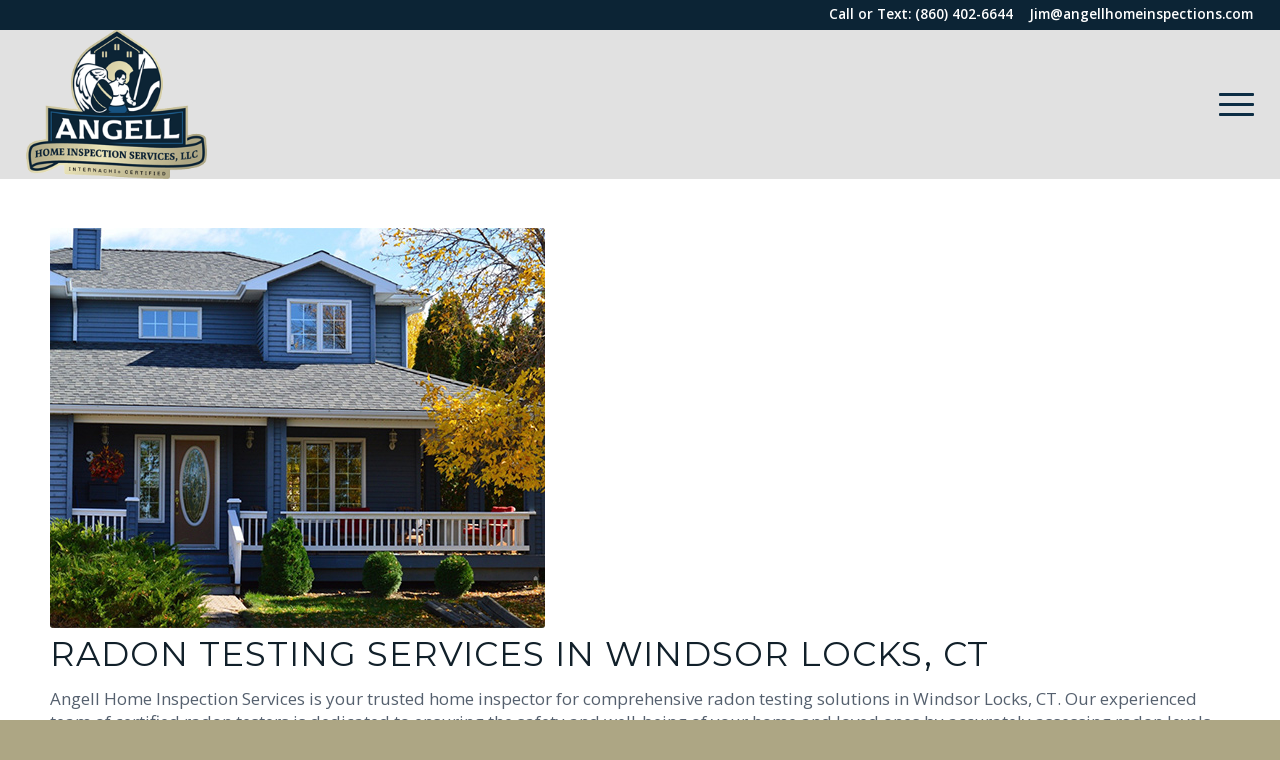

--- FILE ---
content_type: text/html; charset=UTF-8
request_url: https://www.angellhomeinspections.com/home-inspector-windsor-locks/radon-testing/
body_size: 9478
content:
<!DOCTYPE html>
<html lang="en-US" class="html_stretched responsive av-preloader-disabled  html_header_top html_logo_left html_main_nav_header html_menu_right html_custom html_header_sticky html_header_shrinking html_header_topbar_active html_mobile_menu_tablet html_header_searchicon_disabled html_content_align_center html_header_unstick_top_disabled html_header_stretch html_minimal_header html_av-overlay-side html_av-overlay-side-classic html_av-submenu-noclone html_entry_id_1884 av-cookies-no-cookie-consent av-no-preview av-default-lightbox html_text_menu_active av-mobile-menu-switch-default">
<head>
<meta charset="UTF-8" />


<!-- mobile setting -->
<meta name="viewport" content="width=device-width, initial-scale=1">

<!-- Scripts/CSS and wp_head hook -->
<meta name='robots' content='index, follow, max-image-preview:large, max-snippet:-1, max-video-preview:-1' />

	<!-- This site is optimized with the Yoast SEO plugin v26.7 - https://yoast.com/wordpress/plugins/seo/ -->
	<title>Radon Testing Windsor Locks CT | Angell Home Inspection</title>
	<meta name="description" content="Secure the safety of your Windsor Locks, CT, home, or potential home, with the radon testing services by Angell Home Inspection. Click for more info." />
	<link rel="canonical" href="https://www.angellhomeinspections.com/home-inspector-windsor-locks/radon-testing/" />
	<meta property="og:locale" content="en_US" />
	<meta property="og:type" content="article" />
	<meta property="og:title" content="Radon Testing Windsor Locks CT | Angell Home Inspection" />
	<meta property="og:description" content="Secure the safety of your Windsor Locks, CT, home, or potential home, with the radon testing services by Angell Home Inspection. Click for more info." />
	<meta property="og:url" content="https://www.angellhomeinspections.com/home-inspector-windsor-locks/radon-testing/" />
	<meta property="og:site_name" content="Angell Home Inspection Services" />
	<meta property="article:modified_time" content="2023-09-08T18:54:55+00:00" />
	<meta property="og:image" content="https://d1g9724afgpznt.cloudfront.net/wp-content/uploads/sites/33/2021/01/28155324/Picture1-2.jpg" />
	<meta property="og:image:width" content="495" />
	<meta property="og:image:height" content="400" />
	<meta property="og:image:type" content="image/jpeg" />
	<meta name="twitter:card" content="summary_large_image" />
	<meta name="twitter:label1" content="Est. reading time" />
	<meta name="twitter:data1" content="2 minutes" />
	<script type="application/ld+json" class="yoast-schema-graph">{"@context":"https://schema.org","@graph":[{"@type":"WebPage","@id":"https://www.angellhomeinspections.com/home-inspector-windsor-locks/radon-testing/","url":"https://www.angellhomeinspections.com/home-inspector-windsor-locks/radon-testing/","name":"Radon Testing Windsor Locks CT | Angell Home Inspection","isPartOf":{"@id":"https://www.angellhomeinspections.com/#website"},"primaryImageOfPage":{"@id":"https://www.angellhomeinspections.com/home-inspector-windsor-locks/radon-testing/#primaryimage"},"image":{"@id":"https://www.angellhomeinspections.com/home-inspector-windsor-locks/radon-testing/#primaryimage"},"thumbnailUrl":"https://www.angellhomeinspections.com/wp-content/uploads/sites/33/2021/01/Picture1-2.jpg","datePublished":"2023-09-04T07:52:54+00:00","dateModified":"2023-09-08T18:54:55+00:00","description":"Secure the safety of your Windsor Locks, CT, home, or potential home, with the radon testing services by Angell Home Inspection. Click for more info.","breadcrumb":{"@id":"https://www.angellhomeinspections.com/home-inspector-windsor-locks/radon-testing/#breadcrumb"},"inLanguage":"en-US","potentialAction":[{"@type":"ReadAction","target":["https://www.angellhomeinspections.com/home-inspector-windsor-locks/radon-testing/"]}]},{"@type":"ImageObject","inLanguage":"en-US","@id":"https://www.angellhomeinspections.com/home-inspector-windsor-locks/radon-testing/#primaryimage","url":"https://www.angellhomeinspections.com/wp-content/uploads/sites/33/2021/01/Picture1-2.jpg","contentUrl":"https://www.angellhomeinspections.com/wp-content/uploads/sites/33/2021/01/Picture1-2.jpg","width":495,"height":400,"caption":"A beautiful suburban American home with a front porch"},{"@type":"BreadcrumbList","@id":"https://www.angellhomeinspections.com/home-inspector-windsor-locks/radon-testing/#breadcrumb","itemListElement":[{"@type":"ListItem","position":1,"name":"Home","item":"https://www.angellhomeinspections.com/"},{"@type":"ListItem","position":2,"name":"Home inspector Windsor Locks, CT","item":"https://www.angellhomeinspections.com/home-inspector-windsor-locks/"},{"@type":"ListItem","position":3,"name":"Radon Testing Windsor Locks, CT"}]},{"@type":"WebSite","@id":"https://www.angellhomeinspections.com/#website","url":"https://www.angellhomeinspections.com/","name":"Angell Home Inspection Services","description":"Home Inspection Services to Connecticut. Inspected Once, Inspected Right.","publisher":{"@id":"https://www.angellhomeinspections.com/#organization"},"potentialAction":[{"@type":"SearchAction","target":{"@type":"EntryPoint","urlTemplate":"https://www.angellhomeinspections.com/?s={search_term_string}"},"query-input":{"@type":"PropertyValueSpecification","valueRequired":true,"valueName":"search_term_string"}}],"inLanguage":"en-US"},{"@type":"Organization","@id":"https://www.angellhomeinspections.com/#organization","name":"Angell Home Inspection Services","url":"https://www.angellhomeinspections.com/","logo":{"@type":"ImageObject","inLanguage":"en-US","@id":"https://www.angellhomeinspections.com/#/schema/logo/image/","url":"https://d1g9724afgpznt.cloudfront.net/wp-content/uploads/sites/33/2020/06/01170255/AngellHomeInspectionServices-logo.png","contentUrl":"https://d1g9724afgpznt.cloudfront.net/wp-content/uploads/sites/33/2020/06/01170255/AngellHomeInspectionServices-logo.png","width":250,"height":207,"caption":"Angell Home Inspection Services"},"image":{"@id":"https://www.angellhomeinspections.com/#/schema/logo/image/"}}]}</script>
	<!-- / Yoast SEO plugin. -->


<link rel='dns-prefetch' href='//www.angellhomeinspections.com' />
<link rel="alternate" type="application/rss+xml" title="Angell Home Inspection Services &raquo; Feed" href="https://www.angellhomeinspections.com/feed/" />
<link rel="alternate" type="application/rss+xml" title="Angell Home Inspection Services &raquo; Comments Feed" href="https://www.angellhomeinspections.com/comments/feed/" />
<link rel="alternate" title="oEmbed (JSON)" type="application/json+oembed" href="https://www.angellhomeinspections.com/wp-json/oembed/1.0/embed?url=https%3A%2F%2Fwww.angellhomeinspections.com%2Fhome-inspector-windsor-locks%2Fradon-testing%2F" />
<link rel="alternate" title="oEmbed (XML)" type="text/xml+oembed" href="https://www.angellhomeinspections.com/wp-json/oembed/1.0/embed?url=https%3A%2F%2Fwww.angellhomeinspections.com%2Fhome-inspector-windsor-locks%2Fradon-testing%2F&#038;format=xml" />

<!-- google webfont font replacement -->

			<script type='text/javascript'>

				(function() {

					/*	check if webfonts are disabled by user setting via cookie - or user must opt in.	*/
					var html = document.getElementsByTagName('html')[0];
					var cookie_check = html.className.indexOf('av-cookies-needs-opt-in') >= 0 || html.className.indexOf('av-cookies-can-opt-out') >= 0;
					var allow_continue = true;
					var silent_accept_cookie = html.className.indexOf('av-cookies-user-silent-accept') >= 0;

					if( cookie_check && ! silent_accept_cookie )
					{
						if( ! document.cookie.match(/aviaCookieConsent/) || html.className.indexOf('av-cookies-session-refused') >= 0 )
						{
							allow_continue = false;
						}
						else
						{
							if( ! document.cookie.match(/aviaPrivacyRefuseCookiesHideBar/) )
							{
								allow_continue = false;
							}
							else if( ! document.cookie.match(/aviaPrivacyEssentialCookiesEnabled/) )
							{
								allow_continue = false;
							}
							else if( document.cookie.match(/aviaPrivacyGoogleWebfontsDisabled/) )
							{
								allow_continue = false;
							}
						}
					}

					if( allow_continue )
					{
						var f = document.createElement('link');

						f.type 	= 'text/css';
						f.rel 	= 'stylesheet';
						f.href 	= 'https://fonts.googleapis.com/css?family=Montserrat%7COpen+Sans:400,600&display=auto';
						f.id 	= 'avia-google-webfont';

						document.getElementsByTagName('head')[0].appendChild(f);
					}
				})();

			</script>
			<style id='wp-img-auto-sizes-contain-inline-css' type='text/css'>
img:is([sizes=auto i],[sizes^="auto," i]){contain-intrinsic-size:3000px 1500px}
/*# sourceURL=wp-img-auto-sizes-contain-inline-css */
</style>
<link rel='stylesheet' id='fontawesome-css-6-css' href='https://www.angellhomeinspections.com/wp-content/plugins/wp-font-awesome/font-awesome/css/fontawesome-all.min.css?ver=1.8.0' type='text/css' media='all' />
<link rel='stylesheet' id='fontawesome-css-4-css' href='https://www.angellhomeinspections.com/wp-content/plugins/wp-font-awesome/font-awesome/css/v4-shims.min.css?ver=1.8.0' type='text/css' media='all' />
<link rel='stylesheet' id='wprevpro_w3-css' href='https://www.angellhomeinspections.com/wp-content/plugins/wp-review-slider-pro-premium/public/css/wprevpro_w3_min.css?ver=12.6.1_1' type='text/css' media='all' />
<style id='wprevpro_w3-inline-css' type='text/css'>
#wprev-slider-1 .wprevpro_star_imgs{color:#0d2d44;}#wprev-slider-1 .wprsp-star{color:#0d2d44;}#wprev-slider-1 .wprevpro_star_imgs span.svgicons{background:#0d2d44;}#wprev-slider-1 .wprev_preview_bradius_T1{border-radius:0px;}#wprev-slider-1 .wprev_preview_bg1_T1{background:#ffffff;}#wprev-slider-1 .wprev_preview_bg2_T1{background:#ffffff;}#wprev-slider-1 .wprev_preview_tcolor1_T1{color:#343a3d;}#wprev-slider-1 .wprev_preview_tcolor2_T1{color:#555555;}#wprev-slider-1 .wprev_preview_bg1_T1::after{border-top:30px solid #ffffff;}#wprev-slider-1 .wprs_rd_more, #wprev-slider-1 .wprs_rd_less, #wprev-slider-1 .wprevpro_btn_show_rdpop{color:#000000;}#wprev-slider-1 .wprevpro_star_imgs span.svgicons{width:18px;height:18px;}#wprev-slider-1 .wprevsiteicon{height:32px;}#wprev-slider-1 .indrevlineclamp{display:-webkit-box;-webkit-line-clamp:3;-webkit-box-orient:vertical;overflow:hidden;hyphens:auto;word-break:auto-phrase;}#wprev-slider-1_widget .wprevpro_star_imgs{color:#0d2d44;}#wprev-slider-1_widget .wprsp-star{color:#0d2d44;}#wprev-slider-1_widget .wprevpro_star_imgs span.svgicons{background:#0d2d44;}#wprev-slider-1_widget .wprev_preview_bradius_T1_widget{border-radius:0px;}#wprev-slider-1_widget .wprev_preview_bg1_T1_widget{background:#ffffff;}#wprev-slider-1_widget .wprev_preview_bg2_T1_widget{background:#ffffff;}#wprev-slider-1_widget .wprev_preview_tcolor1_T1_widget{color:#343a3d;}#wprev-slider-1_widget .wprev_preview_tcolor2_T1_widget{color:#555555;}#wprev-slider-1_widget .wprev_preview_bg1_T1_widget::after{border-top:30px solid #ffffff;}#wprev-slider-1_widget .wprs_rd_more, #wprev-slider-1_widget .wprs_rd_less, #wprev-slider-1_widget .wprevpro_btn_show_rdpop{color:#000000;}#wprev-slider-1_widget .wprevpro_star_imgs span.svgicons{width:18px;height:18px;}#wprev-slider-1_widget .wprevsiteicon{height:32px;}#wprev-slider-1 .indrevlineclamp{display:-webkit-box;-webkit-line-clamp:3;-webkit-box-orient:vertical;overflow:hidden;hyphens:auto;word-break:auto-phrase;}#wprev-slider-2 .wprevpro_star_imgs{color:rgb(13,45,68);}#wprev-slider-2 .wprsp-star{color:rgb(13,45,68);}#wprev-slider-2 .wprevpro_star_imgs span.svgicons{background:rgb(13,45,68);}#wprev-slider-2 .wprev_preview_bradius_T2{border-radius:0px;}#wprev-slider-2 .wprev_preview_bg1_T2{background:rgb(253,253,253);}#wprev-slider-2 .wprev_preview_bg2_T2{background:rgb(238,238,238);}#wprev-slider-2 .wprev_preview_tcolor1_T2{color:rgb(85,85,85);}#wprev-slider-2 .wprev_preview_tcolor2_T2{color:rgb(85,85,85);}#wprev-slider-2 .wprev_preview_bg1_T2{border-bottom:3px solid rgb(238,238,238)}#wprev-slider-2 .wprs_rd_more, #wprev-slider-2 .wprs_rd_less, #wprev-slider-2 .wprevpro_btn_show_rdpop{color:#0000ee;}#wprev-slider-2 .wprevpro_star_imgs span.svgicons{width:18px;height:18px;}#wprev-slider-2 .wprevsiteicon{height:32px;}#wprev-slider-2_widget .wprevpro_star_imgs{color:rgb(13,45,68);}#wprev-slider-2_widget .wprsp-star{color:rgb(13,45,68);}#wprev-slider-2_widget .wprevpro_star_imgs span.svgicons{background:rgb(13,45,68);}#wprev-slider-2_widget .wprev_preview_bradius_T2_widget{border-radius:0px;}#wprev-slider-2_widget .wprev_preview_bg1_T2_widget{background:rgb(253,253,253);}#wprev-slider-2_widget .wprev_preview_bg2_T2_widget{background:rgb(238,238,238);}#wprev-slider-2_widget .wprev_preview_tcolor1_T2_widget{color:rgb(85,85,85);}#wprev-slider-2_widget .wprev_preview_tcolor2_T2_widget{color:rgb(85,85,85);}#wprev-slider-2_widget .wprev_preview_bg1_T2_widget{border-bottom:3px solid rgb(238,238,238)}#wprev-slider-2_widget .wprs_rd_more, #wprev-slider-2_widget .wprs_rd_less, #wprev-slider-2_widget .wprevpro_btn_show_rdpop{color:#0000ee;}#wprev-slider-2_widget .wprevpro_star_imgs span.svgicons{width:18px;height:18px;}#wprev-slider-2_widget .wprevsiteicon{height:32px;}
/*# sourceURL=wprevpro_w3-inline-css */
</style>
<link rel='stylesheet' id='avia-merged-styles-css' href='https://www.angellhomeinspections.com/wp-content/uploads/sites/33/dynamic_avia/avia-merged-styles-376ff192499132dc14904af7116dc7b2---6889b42da68d3.css' type='text/css' media='all' />
<script type="text/javascript" src="https://www.angellhomeinspections.com/wp-includes/js/jquery/jquery.min.js?ver=3.7.1" id="jquery-core-js"></script>
<script type="text/javascript" src="https://www.angellhomeinspections.com/wp-includes/js/jquery/jquery-migrate.min.js?ver=3.4.1" id="jquery-migrate-js"></script>
<script type="text/javascript" id="wp-review-slider-pro_plublic-min-js-extra">
/* <![CDATA[ */
var wprevpublicjs_script_vars = {"wpfb_nonce":"24f1cf63be","wpfb_ajaxurl":"https://www.angellhomeinspections.com/wp-admin/admin-ajax.php","wprevpluginsurl":"https://www.angellhomeinspections.com/wp-content/plugins/wp-review-slider-pro-premium","page_id":"1884"};
//# sourceURL=wp-review-slider-pro_plublic-min-js-extra
/* ]]> */
</script>
<script type="text/javascript" src="https://www.angellhomeinspections.com/wp-content/plugins/wp-review-slider-pro-premium/public/js/wprev-public.min.js?ver=12.6.1_1" id="wp-review-slider-pro_plublic-min-js"></script>
<script type="text/javascript" src="https://www.angellhomeinspections.com/wp-content/uploads/sites/33/dynamic_avia/avia-head-scripts-4f5eead831c86c2e16cfa55444a254ca---6889b42dc1ca0.js" id="avia-head-scripts-js"></script>
<link rel="https://api.w.org/" href="https://www.angellhomeinspections.com/wp-json/" /><link rel="alternate" title="JSON" type="application/json" href="https://www.angellhomeinspections.com/wp-json/wp/v2/pages/1884" /><link rel="EditURI" type="application/rsd+xml" title="RSD" href="https://www.angellhomeinspections.com/xmlrpc.php?rsd" />
<meta name="generator" content="WordPress 6.9" />
<link rel='shortlink' href='https://www.angellhomeinspections.com/?p=1884' />
<!-- Global site tag (gtag.js) - Google Analytics -->
<script async src="https://www.googletagmanager.com/gtag/js?id=UA-184319009-1"></script>
<script>
  window.dataLayer = window.dataLayer || [];
  function gtag(){dataLayer.push(arguments);}
  gtag('js', new Date());

  gtag('config', 'UA-184319009-1');
</script>

<!-- Global site tag (gtag.js) - Google Analytics -->

<script async src="https://www.googletagmanager.com/gtag/js?id=G-NH08MT0HT3"></script>

<script>

  window.dataLayer = window.dataLayer || [];

  function gtag(){dataLayer.push(arguments);}

  gtag('js', new Date());

 

  gtag('config', 'G-NH08MT0HT3');

</script>
<meta name="google-site-verification" content="7xjpvvv-QrGlh6rYCqY4pR_CvAA-MdOJZRekcW2LbDk" />
<link rel="icon" href="https://d1g9724afgpznt.cloudfront.net/wp-content/uploads/sites/33/2020/06/01170647/angelfavandbg-211x185.png" type="image/png">
<!--[if lt IE 9]><script src="https://www.angellhomeinspections.com/wp-content/themes/enfold/js/html5shiv.js"></script><![endif]--><link rel="profile" href="https://gmpg.org/xfn/11" />
<link rel="alternate" type="application/rss+xml" title="Angell Home Inspection Services RSS2 Feed" href="https://www.angellhomeinspections.com/feed/" />
<link rel="pingback" href="https://www.angellhomeinspections.com/xmlrpc.php" />

<style type='text/css' media='screen'>
 #top #header_main > .container, #top #header_main > .container .main_menu  .av-main-nav > li > a, #top #header_main #menu-item-shop .cart_dropdown_link{ height:150px; line-height: 150px; }
 .html_top_nav_header .av-logo-container{ height:150px;  }
 .html_header_top.html_header_sticky #top #wrap_all #main{ padding-top:178px; } 
</style>

<!-- To speed up the rendering and to display the site as fast as possible to the user we include some styles and scripts for above the fold content inline -->
<script type="text/javascript">'use strict';var avia_is_mobile=!1;if(/Android|webOS|iPhone|iPad|iPod|BlackBerry|IEMobile|Opera Mini/i.test(navigator.userAgent)&&'ontouchstart' in document.documentElement){avia_is_mobile=!0;document.documentElement.className+=' avia_mobile '}
else{document.documentElement.className+=' avia_desktop '};document.documentElement.className+=' js_active ';(function(){var e=['-webkit-','-moz-','-ms-',''],n='',o=!1,a=!1;for(var t in e){if(e[t]+'transform' in document.documentElement.style){o=!0;n=e[t]+'transform'};if(e[t]+'perspective' in document.documentElement.style){a=!0}};if(o){document.documentElement.className+=' avia_transform '};if(a){document.documentElement.className+=' avia_transform3d '};if(typeof document.getElementsByClassName=='function'&&typeof document.documentElement.getBoundingClientRect=='function'&&avia_is_mobile==!1){if(n&&window.innerHeight>0){setTimeout(function(){var e=0,o={},a=0,t=document.getElementsByClassName('av-parallax'),i=window.pageYOffset||document.documentElement.scrollTop;for(e=0;e<t.length;e++){t[e].style.top='0px';o=t[e].getBoundingClientRect();a=Math.ceil((window.innerHeight+i-o.top)*0.3);t[e].style[n]='translate(0px, '+a+'px)';t[e].style.top='auto';t[e].className+=' enabled-parallax '}},50)}}})();</script><style type="text/css">
		@font-face {font-family: 'entypo-fontello-enfold'; font-weight: normal; font-style: normal; font-display: auto;
		src: url('https://www.angellhomeinspections.com/wp-content/themes/enfold/config-templatebuilder/avia-template-builder/assets/fonts/entypo-fontello-enfold/entypo-fontello-enfold.woff2') format('woff2'),
		url('https://www.angellhomeinspections.com/wp-content/themes/enfold/config-templatebuilder/avia-template-builder/assets/fonts/entypo-fontello-enfold/entypo-fontello-enfold.woff') format('woff'),
		url('https://www.angellhomeinspections.com/wp-content/themes/enfold/config-templatebuilder/avia-template-builder/assets/fonts/entypo-fontello-enfold/entypo-fontello-enfold.ttf') format('truetype'),
		url('https://www.angellhomeinspections.com/wp-content/themes/enfold/config-templatebuilder/avia-template-builder/assets/fonts/entypo-fontello-enfold/entypo-fontello-enfold.svg#entypo-fontello-enfold') format('svg'),
		url('https://www.angellhomeinspections.com/wp-content/themes/enfold/config-templatebuilder/avia-template-builder/assets/fonts/entypo-fontello-enfold/entypo-fontello-enfold.eot'),
		url('https://www.angellhomeinspections.com/wp-content/themes/enfold/config-templatebuilder/avia-template-builder/assets/fonts/entypo-fontello-enfold/entypo-fontello-enfold.eot?#iefix') format('embedded-opentype');
		}

		#top .avia-font-entypo-fontello-enfold, body .avia-font-entypo-fontello-enfold, html body [data-av_iconfont='entypo-fontello-enfold']:before{ font-family: 'entypo-fontello-enfold'; }
		
		@font-face {font-family: 'entypo-fontello'; font-weight: normal; font-style: normal; font-display: auto;
		src: url('https://www.angellhomeinspections.com/wp-content/themes/enfold/config-templatebuilder/avia-template-builder/assets/fonts/entypo-fontello/entypo-fontello.woff2') format('woff2'),
		url('https://www.angellhomeinspections.com/wp-content/themes/enfold/config-templatebuilder/avia-template-builder/assets/fonts/entypo-fontello/entypo-fontello.woff') format('woff'),
		url('https://www.angellhomeinspections.com/wp-content/themes/enfold/config-templatebuilder/avia-template-builder/assets/fonts/entypo-fontello/entypo-fontello.ttf') format('truetype'),
		url('https://www.angellhomeinspections.com/wp-content/themes/enfold/config-templatebuilder/avia-template-builder/assets/fonts/entypo-fontello/entypo-fontello.svg#entypo-fontello') format('svg'),
		url('https://www.angellhomeinspections.com/wp-content/themes/enfold/config-templatebuilder/avia-template-builder/assets/fonts/entypo-fontello/entypo-fontello.eot'),
		url('https://www.angellhomeinspections.com/wp-content/themes/enfold/config-templatebuilder/avia-template-builder/assets/fonts/entypo-fontello/entypo-fontello.eot?#iefix') format('embedded-opentype');
		}

		#top .avia-font-entypo-fontello, body .avia-font-entypo-fontello, html body [data-av_iconfont='entypo-fontello']:before{ font-family: 'entypo-fontello'; }
		</style>

<!--
Debugging Info for Theme support: 

Theme: Enfold
Version: 7.1.1
Installed: enfold
AviaFramework Version: 5.6
AviaBuilder Version: 6.0
aviaElementManager Version: 1.0.1
- - - - - - - - - - -
ChildTheme: Enfold Child
ChildTheme Version: 1.0
ChildTheme Installed: enfold

- - - - - - - - - - -
ML:512-PU:32-PLA:22
WP:6.9
Compress: CSS:all theme files - JS:all theme files
Updates: disabled
PLAu:18
-->
</head>

<body id="top" class="wp-singular page-template-default page page-id-1884 page-child parent-pageid-1813 wp-theme-enfold wp-child-theme-enfold-child stretched rtl_columns av-curtain-numeric montserrat open_sans  post-type-page avia-responsive-images-support" itemscope="itemscope" itemtype="https://schema.org/WebPage" >

	
	<div id='wrap_all'>

	
<header id='header' class='all_colors header_color light_bg_color  av_header_top av_logo_left av_main_nav_header av_menu_right av_custom av_header_sticky av_header_shrinking av_header_stretch av_mobile_menu_tablet av_header_searchicon_disabled av_header_unstick_top_disabled av_minimal_header av_bottom_nav_disabled  av_header_border_disabled'  data-av_shrink_factor='50' role="banner" itemscope="itemscope" itemtype="https://schema.org/WPHeader" >

		<div id='header_meta' class='container_wrap container_wrap_meta  av_phone_active_right av_extra_header_active av_entry_id_1884'>

			      <div class='container'>
			      <div class='phone-info '><div><span class="bar_top"> <a href="tel:860-402-6644">  Call or Text: (860) 402-6644</a></span>&nbsp;&nbsp;&nbsp;<span class="bar_top">  <a href="mailto:Jim@angellhomeinspections.com">Jim@angellhomeinspections.com</a></span></div></div>			      </div>
		</div>

		<div  id='header_main' class='container_wrap container_wrap_logo'>

        <div class='container av-logo-container'><div class='inner-container'><span class='logo avia-standard-logo'><a href='https://www.angellhomeinspections.com/' class='' aria-label='Angell Home Inspection Services' ><img src="https://d1g9724afgpznt.cloudfront.net/wp-content/uploads/sites/33/2020/06/01170255/AngellHomeInspectionServices-logo.png" height="100" width="300" alt='Angell Home Inspection Services' title='' /></a></span><nav class='main_menu' data-selectname='Select a page'  role="navigation" itemscope="itemscope" itemtype="https://schema.org/SiteNavigationElement" ><div class="avia-menu av-main-nav-wrap"><ul role="menu" class="menu av-main-nav" id="avia-menu"><li role="menuitem" id="menu-item-1238" class="menu-item menu-item-type-post_type menu-item-object-page menu-item-home menu-item-top-level menu-item-top-level-1"><a href="https://www.angellhomeinspections.com/" itemprop="url" tabindex="0"><span class="avia-bullet"></span><span class="avia-menu-text">Home</span><span class="avia-menu-fx"><span class="avia-arrow-wrap"><span class="avia-arrow"></span></span></span></a></li>
<li role="menuitem" id="menu-item-1435" class="menu-item menu-item-type-post_type menu-item-object-page menu-item-top-level menu-item-top-level-2"><a href="https://www.angellhomeinspections.com/faq/" itemprop="url" tabindex="0"><span class="avia-bullet"></span><span class="avia-menu-text">FAQ</span><span class="avia-menu-fx"><span class="avia-arrow-wrap"><span class="avia-arrow"></span></span></span></a></li>
<li role="menuitem" id="menu-item-1236" class="menu-item menu-item-type-post_type menu-item-object-page menu-item-top-level menu-item-top-level-3"><a href="https://www.angellhomeinspections.com/about/" itemprop="url" tabindex="0"><span class="avia-bullet"></span><span class="avia-menu-text">About</span><span class="avia-menu-fx"><span class="avia-arrow-wrap"><span class="avia-arrow"></span></span></span></a></li>
<li role="menuitem" id="menu-item-1055" class="menu-item menu-item-type-post_type menu-item-object-page menu-item-top-level menu-item-top-level-4"><a href="https://www.angellhomeinspections.com/your-inspection/" itemprop="url" tabindex="0"><span class="avia-bullet"></span><span class="avia-menu-text">Your Inspection</span><span class="avia-menu-fx"><span class="avia-arrow-wrap"><span class="avia-arrow"></span></span></span></a></li>
<li role="menuitem" id="menu-item-1056" class="menu-item menu-item-type-post_type menu-item-object-page menu-item-top-level menu-item-top-level-5"><a href="https://www.angellhomeinspections.com/your-report/" itemprop="url" tabindex="0"><span class="avia-bullet"></span><span class="avia-menu-text">Your Report</span><span class="avia-menu-fx"><span class="avia-arrow-wrap"><span class="avia-arrow"></span></span></span></a></li>
<li role="menuitem" id="menu-item-1237" class="menu-item menu-item-type-post_type menu-item-object-page menu-item-top-level menu-item-top-level-6"><a href="https://www.angellhomeinspections.com/for-agents/" itemprop="url" tabindex="0"><span class="avia-bullet"></span><span class="avia-menu-text">For Agents</span><span class="avia-menu-fx"><span class="avia-arrow-wrap"><span class="avia-arrow"></span></span></span></a></li>
<li role="menuitem" id="menu-item-1735" class="menu-item menu-item-type-post_type menu-item-object-page menu-item-top-level menu-item-top-level-7"><a href="https://www.angellhomeinspections.com/home-inspection-resources-tips/" itemprop="url" tabindex="0"><span class="avia-bullet"></span><span class="avia-menu-text">Resources &#038; Tips</span><span class="avia-menu-fx"><span class="avia-arrow-wrap"><span class="avia-arrow"></span></span></span></a></li>
<li role="menuitem" id="menu-item-1471" class="menu-item menu-item-type-post_type menu-item-object-page menu-item-top-level menu-item-top-level-8"><a href="https://www.angellhomeinspections.com/blog/" itemprop="url" tabindex="0"><span class="avia-bullet"></span><span class="avia-menu-text">Blog</span><span class="avia-menu-fx"><span class="avia-arrow-wrap"><span class="avia-arrow"></span></span></span></a></li>
<li role="menuitem" id="menu-item-1724" class="menu-item menu-item-type-post_type menu-item-object-page menu-item-mega-parent  menu-item-top-level menu-item-top-level-9"><a href="https://www.angellhomeinspections.com/areas-served/" itemprop="url" tabindex="0"><span class="avia-bullet"></span><span class="avia-menu-text">Service Area</span><span class="avia-menu-fx"><span class="avia-arrow-wrap"><span class="avia-arrow"></span></span></span></a></li>
<li role="menuitem" id="menu-item-1054" class="menu-item menu-item-type-post_type menu-item-object-page av-menu-button av-menu-button-bordered menu-item-top-level menu-item-top-level-10"><a href="https://www.angellhomeinspections.com/schedule-inspection/" itemprop="url" tabindex="0"><span class="avia-bullet"></span><span class="avia-menu-text">Schedule Your Inspection</span><span class="avia-menu-fx"><span class="avia-arrow-wrap"><span class="avia-arrow"></span></span></span></a></li>
<li class="av-burger-menu-main menu-item-avia-special " role="menuitem">
	        			<a href="#" aria-label="Menu" aria-hidden="false">
							<span class="av-hamburger av-hamburger--spin av-js-hamburger">
								<span class="av-hamburger-box">
						          <span class="av-hamburger-inner"></span>
						          <strong>Menu</strong>
								</span>
							</span>
							<span class="avia_hidden_link_text">Menu</span>
						</a>
	        		   </li></ul></div></nav></div> </div> 
		<!-- end container_wrap-->
		</div>
<div class="header_bg"></div>
<!-- end header -->
</header>

	<div id='main' class='all_colors' data-scroll-offset='148'>

	
		<div class='container_wrap container_wrap_first main_color fullsize'>

			<div class='container'>

				<main class='template-page content  av-content-full alpha units av-main-page'  role="main" itemprop="mainContentOfPage" >

							<article class='post-entry post-entry-type-page post-entry-1884'  itemscope="itemscope" itemtype="https://schema.org/CreativeWork" >

			<div class="entry-content-wrapper clearfix">
                <header class="entry-content-header" aria-label="Page Content for: Radon Testing Windsor Locks, CT"><div class='page-thumb'><img width="495" height="400" src="https://www.angellhomeinspections.com/wp-content/uploads/sites/33/2021/01/Picture1-2.jpg" class="wp-image-1494 avia-img-lazy-loading-not-1494 attachment-entry_without_sidebar size-entry_without_sidebar wp-post-image" alt="A beautiful suburban American home with a front porch" decoding="async" fetchpriority="high" srcset="https://www.angellhomeinspections.com/wp-content/uploads/sites/33/2021/01/Picture1-2.jpg 495w, https://www.angellhomeinspections.com/wp-content/uploads/sites/33/2021/01/Picture1-2-300x242.jpg 300w" sizes="(max-width: 495px) 100vw, 495px" /></div></header><div class="entry-content"  itemprop="text" ><h1>Radon Testing Services in Windsor Locks, CT</h1>
<p>Angell Home Inspection Services is your trusted home inspector for comprehensive radon testing solutions in Windsor Locks, CT. Our experienced team of certified radon testers is dedicated to ensuring the safety and well-being of your home and loved ones by accurately assessing radon levels and providing expert guidance on radon mitigation.</p>
<h2>Our Radon Testing Services</h2>
<p>At Angell Home Inspection Services, we understand the potential dangers of elevated radon levels in homes. <a href="https://www.angellhomeinspections.com/what-is-radon/">Radon</a>, a colorless and odorless radioactive gas, can seep into your home from the ground and become a health hazard when inhaled over extended periods. Our goal is to provide accurate information about radon levels so you can make informed decisions about your home&#8217;s safety.</p>
<p>Our radon testing process is thorough and efficient. Our certified radon testers utilize state-of-the-art equipment for all radon tests. We tailor our approach to your specific needs and concerns, ensuring accurate results that reflect the true radon exposure in your home.</p>
<h2>Why Choose Angell Home Inspection Services?</h2>
<h3>Expertise</h3>
<p>Our radon testers are certified professionals with extensive experience in radon testing and mitigation. You can trust their expertise to assess your home&#8217;s radon levels accurately.</p>
<h3>Comprehensive Reporting</h3>
<p>After completing the radon test, we provide a detailed report outlining the radon levels detected in your home. This report is presented in a clear and understandable format.</p>
<h3>Guidance on Mitigation</h3>
<p>Our team offers expert guidance on radon mitigation strategies if elevated radon levels are detected. We work closely with you to develop a plan that addresses the issue.</p>
<h3>Customer-Centric Approach</h3>
<p>We prioritize your satisfaction and safety. Our friendly team is available to answer your questions, address concerns, and ensure you have a positive experience throughout the radon testing process.</p>
<h2>Contact Us Today</h2>
<p>Protect your family&#8217;s health and your home&#8217;s integrity by scheduling a radon test with Angell Home Inspection Services today. <a href="https://www.angellhomeinspections.com/schedule-inspection/"><u>Contact us</u></a> to learn more about our radon testing services and take the first step toward a safer living environment in Windsor Locks, CT.</p>
</div><footer class="entry-footer"></footer>			</div>

		</article><!--end post-entry-->



				<!--end content-->
				</main>

				
			</div><!--end container-->

		</div><!-- close default .container_wrap element -->

<div class="footer-page-content footer_color" id="footer-page"><div id='footer'  class='avia-section av-1dgkj-86cf62bc0326027498711c1fc3d447ca footer_color avia-section-default avia-no-border-styling  avia-builder-el-0  avia-builder-el-no-sibling  avia-bg-style-scroll container_wrap fullsize'  ><div class='container av-section-cont-open' ><main  role="main" itemprop="mainContentOfPage"  class='template-page content  av-content-full alpha units'><div class='post-entry post-entry-type-page post-entry-1884'><div class='entry-content-wrapper clearfix'>

<style type="text/css" data-created_by="avia_inline_auto" id="style-css-av-l8gfp-6320be380af572f611c98ee7efbd42cc">
.flex_column.av-l8gfp-6320be380af572f611c98ee7efbd42cc{
border-radius:0px 0px 0px 0px;
padding:0 5% 0 0;
}
</style>
<div  class='flex_column av-l8gfp-6320be380af572f611c98ee7efbd42cc av_one_half  avia-builder-el-1  el_before_av_one_half  avia-builder-el-first  first av-break-at-tablet flex_column_div  '     ><style type="text/css" data-created_by="avia_inline_auto" id="style-css-av-e8w7n-59dc8259f05b4e190344e793367ccb0c">
#top .av-special-heading.av-e8w7n-59dc8259f05b4e190344e793367ccb0c{
padding-bottom:10px;
}
body .av-special-heading.av-e8w7n-59dc8259f05b4e190344e793367ccb0c .av-special-heading-tag .heading-char{
font-size:25px;
}
.av-special-heading.av-e8w7n-59dc8259f05b4e190344e793367ccb0c .av-subheading{
font-size:15px;
}
</style>
<div  class='av-special-heading av-e8w7n-59dc8259f05b4e190344e793367ccb0c av-special-heading-h3 blockquote modern-quote  avia-builder-el-2  el_before_av_textblock  avia-builder-el-first  av-linked-heading'><h3 class='av-special-heading-tag '  itemprop="headline"  >Proudly Providing Inspection Services</h3><div class="special-heading-border"><div class="special-heading-inner-border"></div></div></div>
<section  class='av_textblock_section av-jk1foerd-45dde557c1db818c80308fd6a4ad22f8 '   itemscope="itemscope" itemtype="https://schema.org/CreativeWork" ><div class='avia_textblock'  itemprop="text" ><p>Angell Home Inspection Services, LLC  is a Veteran Owned Company providing Residential Home Inspections, Radon Testing, Water Testing, Mold Testing, Multi-Unit Housing Inspection, Real-Estate Inspection and Move-In Certified Seller&#8217;s Inspection in the State of Connecticut, including <a href="/home-inspections-in-farmington-ct/">Farmington</a>, <a href="/home-inspections-in-suffield-ct/">Suffield</a>, and <a href="/home-inspections-in-granby-ct/">Granby</a>, CT.</p>
</div></section>

<style type="text/css" data-created_by="avia_inline_auto" id="style-css-av-jpa12elg-dfd7d47e651f7110c604669661bc9862">
#top .hr.hr-invisible.av-jpa12elg-dfd7d47e651f7110c604669661bc9862{
height:10px;
}
</style>
<div  class='hr av-jpa12elg-dfd7d47e651f7110c604669661bc9862 hr-invisible  avia-builder-el-4  el_after_av_textblock  el_before_av_buttonrow '><span class='hr-inner '><span class="hr-inner-style"></span></span></div>
<div  class='avia-buttonrow-wrap av-jmskfx2x-3564df12d8d4117cfd43dd4f4c1b167b avia-buttonrow-left  avia-builder-el-5  el_after_av_hr  avia-builder-el-last '>

<style type="text/css" data-created_by="avia_inline_auto" id="style-css-av-g4zln-bd19351a0232d09d8886ece63d135ac3">
#top #wrap_all .avia-button.av-g4zln-bd19351a0232d09d8886ece63d135ac3{
margin-bottom:5px;
margin-right:5px;
}
</style>
<a href='https://www.angellhomeinspections.com/schedule-inspection/'  class='avia-button av-g4zln-bd19351a0232d09d8886ece63d135ac3 avia-icon_select-no avia-size-large avia-color-theme-color'   aria-label="Schedule Your Inspection"><span class='avia_iconbox_title' >Schedule Your Inspection</span></a>
</div></div>
<style type="text/css" data-created_by="avia_inline_auto" id="style-css-av-9kctl-6ff7ac129d3828aaaac5b5c862024ba7">
.flex_column.av-9kctl-6ff7ac129d3828aaaac5b5c862024ba7{
border-radius:0px 0px 0px 0px;
padding:10px 10px 10px 10px;
}
</style>
<div  class='flex_column av-9kctl-6ff7ac129d3828aaaac5b5c862024ba7 av_one_half  avia-builder-el-6  el_after_av_one_half  avia-builder-el-last  av-break-at-tablet flex_column_div  '     ><style type="text/css" data-created_by="avia_inline_auto" id="style-css-av-7m1g3-993b0f19ed3bfe0203a309068f7055c5">
#top .av-special-heading.av-7m1g3-993b0f19ed3bfe0203a309068f7055c5{
padding-bottom:10px;
}
body .av-special-heading.av-7m1g3-993b0f19ed3bfe0203a309068f7055c5 .av-special-heading-tag .heading-char{
font-size:25px;
}
.av-special-heading.av-7m1g3-993b0f19ed3bfe0203a309068f7055c5 .av-subheading{
font-size:15px;
}
</style>
<div  class='av-special-heading av-7m1g3-993b0f19ed3bfe0203a309068f7055c5 av-special-heading-h3 blockquote modern-quote  avia-builder-el-7  el_before_av_icon_box  avia-builder-el-first  av-linked-heading'><h3 class='av-special-heading-tag '  itemprop="headline"  >Contact Us</h3><div class="special-heading-border"><div class="special-heading-inner-border"></div></div></div>
<article  class='iconbox iconbox_left av-1lp6rl-7ed584016868e7688db1b04c0146dd52  avia-builder-el-8  el_after_av_heading  el_before_av_icon_box  smaller_font'  itemscope="itemscope" itemtype="https://schema.org/CreativeWork" ><div class="iconbox_content"><header class="entry-content-header" aria-label="Icon: "><a href='mailto:Jim@angellhomeinspections.com' title='' aria-label=''  class='iconbox_icon heading-color avia-iconfont avia-font-entypo-fontello' data-av_icon='' data-av_iconfont='entypo-fontello'  ></a></header><div class='iconbox_content_container '  itemprop="text" ><div class="col s12 m6 input-field">
<p><a href="mailto:Jim@angellhomeinspections.com">Jim@angellhomeinspections.com</a></p>
</div>
</div></div><footer class="entry-footer"></footer></article>
<article  class='iconbox iconbox_left av-1gkqc1-6e7847efe0aa84c70f2d9f58d2d4387c  avia-builder-el-9  el_after_av_icon_box  el_before_av_icon_box '  itemscope="itemscope" itemtype="https://schema.org/CreativeWork" ><div class="iconbox_content"><header class="entry-content-header" aria-label="Icon: "><a href='sms:860-402-6644' title='' aria-label=''  class='iconbox_icon heading-color avia-iconfont avia-font-entypo-fontello' data-av_icon='' data-av_iconfont='entypo-fontello'  ></a></header><div class='iconbox_content_container '  itemprop="text" ><p><a href="sms:860-402-6644">(860) 402-6644</a></p>
</div></div><footer class="entry-footer"></footer></article>
<article  class='iconbox iconbox_left av-1gkqc1-cae275680d0524f9c53234ab95a40dee  avia-builder-el-10  el_after_av_icon_box  avia-builder-el-last '  itemscope="itemscope" itemtype="https://schema.org/CreativeWork" ><div class="iconbox_content"><header class="entry-content-header" aria-label="Icon: "><a href='tel:860-402-6644' title='' aria-label=''  class='iconbox_icon heading-color avia-iconfont avia-font-entypo-fontello' data-av_icon='' data-av_iconfont='entypo-fontello'  ></a></header><div class='iconbox_content_container '  itemprop="text" ><p><a href="tel:860-402-6644">(860) 402-6644</a></p>
</div></div><footer class="entry-footer"></footer></article></div>
</div></div></main><!-- close content main element --> <!-- section close by builder template -->		</div><!--end builder template--></div><!-- close default .container_wrap element --></div>

	
				<footer class='container_wrap socket_color' id='socket'  role="contentinfo" itemscope="itemscope" itemtype="https://schema.org/WPFooter" aria-label="Copyright and company info" >
                    <div class='container'>

                        <span class='copyright'>©Copyright Angell Home Inspection Services LLC - Website by <a href="http://spectora.com">Spectora Hosting</a> </span>

                        
                    </div>

	            <!-- ####### END SOCKET CONTAINER ####### -->
				</footer>


					<!-- end main -->
		</div>

		<!-- end wrap_all --></div>
<a href='#top' title='Scroll to top' id='scroll-top-link' class='avia-svg-icon avia-font-svg_entypo-fontello' data-av_svg_icon='up-open' data-av_iconset='svg_entypo-fontello' tabindex='-1' aria-hidden='true'>
	<svg version="1.1" xmlns="http://www.w3.org/2000/svg" width="19" height="32" viewBox="0 0 19 32" preserveAspectRatio="xMidYMid meet" aria-labelledby='av-svg-title-2' aria-describedby='av-svg-desc-2' role="graphics-symbol" aria-hidden="true">
<title id='av-svg-title-2'>Scroll to top</title>
<desc id='av-svg-desc-2'>Scroll to top</desc>
<path d="M18.048 18.24q0.512 0.512 0.512 1.312t-0.512 1.312q-1.216 1.216-2.496 0l-6.272-6.016-6.272 6.016q-1.28 1.216-2.496 0-0.512-0.512-0.512-1.312t0.512-1.312l7.488-7.168q0.512-0.512 1.28-0.512t1.28 0.512z"></path>
</svg>	<span class="avia_hidden_link_text">Scroll to top</span>
</a>

<div id="fb-root"></div>

<script type="speculationrules">
{"prefetch":[{"source":"document","where":{"and":[{"href_matches":"/*"},{"not":{"href_matches":["/wp-*.php","/wp-admin/*","/wp-content/uploads/sites/33/*","/wp-content/*","/wp-content/plugins/*","/wp-content/themes/enfold-child/*","/wp-content/themes/enfold/*","/*\\?(.+)"]}},{"not":{"selector_matches":"a[rel~=\"nofollow\"]"}},{"not":{"selector_matches":".no-prefetch, .no-prefetch a"}}]},"eagerness":"conservative"}]}
</script>
 <script>
jQuery(window).load(function(){
jQuery('#wrap_all a').removeAttr('title');
jQuery('#wrap_all img').removeAttr('title');
});
 </script>

 <script type='text/javascript'>
 /* <![CDATA[ */  
var avia_framework_globals = avia_framework_globals || {};
    avia_framework_globals.frameworkUrl = 'https://www.angellhomeinspections.com/wp-content/themes/enfold/framework/';
    avia_framework_globals.installedAt = 'https://www.angellhomeinspections.com/wp-content/themes/enfold/';
    avia_framework_globals.ajaxurl = 'https://www.angellhomeinspections.com/wp-admin/admin-ajax.php';
/* ]]> */ 
</script>
 
 <script type="text/javascript" src="https://www.angellhomeinspections.com/wp-includes/js/underscore.min.js?ver=1.13.7" id="underscore-js"></script>
<script type="text/javascript" src="https://www.angellhomeinspections.com/wp-content/themes/enfold/config-lottie-animations/assets/lottie-player/dotlottie-player.js?ver=7.1.1" id="avia-dotlottie-script-js"></script>
<script type="text/javascript" src="https://www.angellhomeinspections.com/wp-content/uploads/sites/33/dynamic_avia/avia-footer-scripts-8abae32841049bc529fc7a38d4d3bd16---6889b42e1fcf4.js" id="avia-footer-scripts-js"></script>
</body>
</html>
